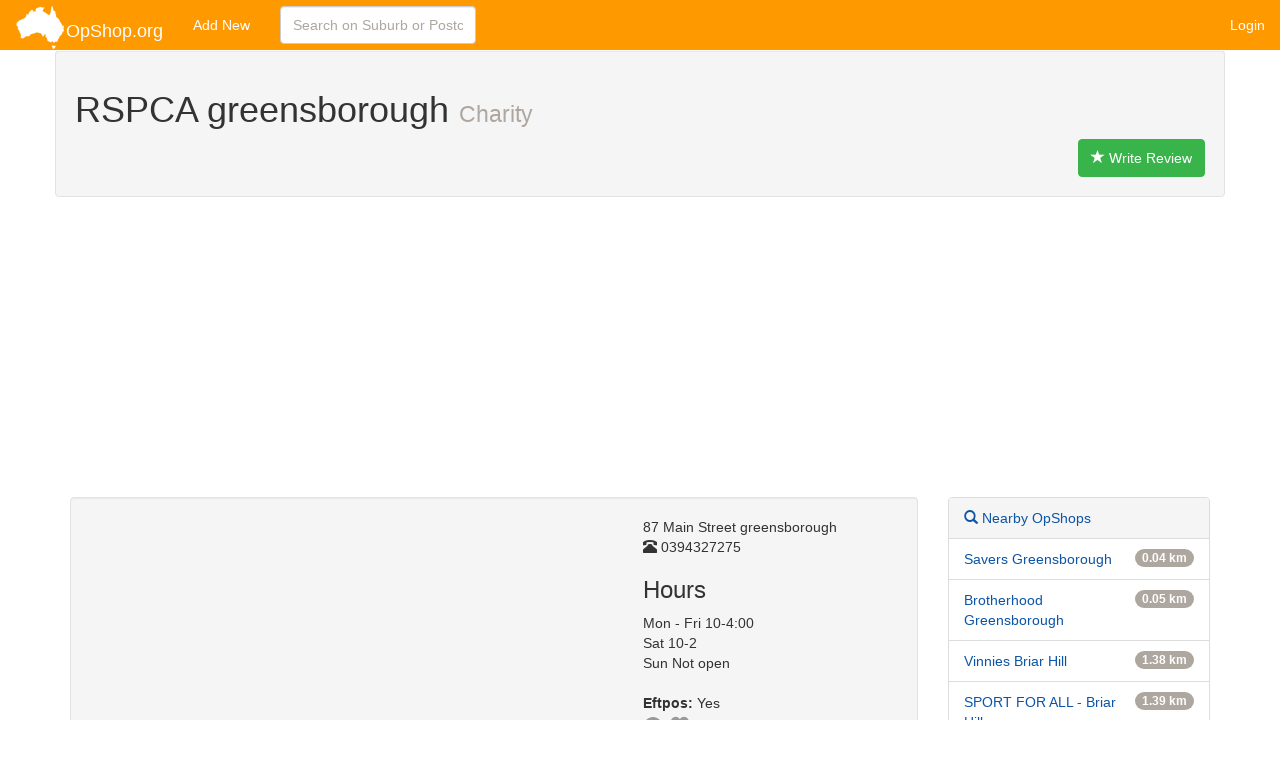

--- FILE ---
content_type: text/html
request_url: https://opshop.org/details/RSPCA-greensborough-Saint-Helena
body_size: 6142
content:
<!DOCTYPE html>
<html lang="en">
  <head>
    <meta charset="utf-8">
    <meta http-equiv="X-UA-Compatible" content="IE=edge">
    <meta name="viewport" content="width=device-width, initial-scale=1">
    <meta property="og:title" content="RSPCA greensborough  - Australian OpShop Listing" />
	<meta property="og:type" content="website" />       
	<meta property="og:image" content="https://opshop.org/images/OpShopLogo.gif" />      
	<meta property="og:url" content="https://opshop.org/details/RSPCA-greensborough-Saint-Helena" />
	<meta name="p:domain_verify" content="5ca0ed7b5624ce276831f9ce3b50220f"/>
	<title>OpShop.org - RSPCA greensborough </title> 
	
				
	<!-- Latest compiled and minified CSS -->
	<link rel="stylesheet" href="/css/bootstrap.min.css">

    <!-- HTML5 Shim and Respond.js IE8 support of HTML5 elements and media queries -->
    <!-- WARNING: Respond.js doesn't work if you view the page via file:// -->
    <!--[if lt IE 9]>
      <script src="https://oss.maxcdn.com/libs/html5shiv/3.7.0/html5shiv.js"></script>
      <script src="js/respond.min.js"></script>
    <![endif]-->

    
	
	<!--script src="https://www.google.com/jsapi"></script-->
    <!--<script src="https://ajax.googleapis.com/ajax/libs/jquery/1.11.0/jquery.min.js"></script>
	<script async src="/js/bootstrap.min.js"></script>
-->
        		
  		<!-- Map Call -->
 
    
		<style type="text/css"> 
					/*
					 * Base structure
					 */

					/* Move down content because we have a fixed navbar that is 50px tall */
					body {padding-top:50px;}
					html,body{height:100%;}
					.container { min-height: 70%; }

					/*
					 * Global add-ons
					 */
					.sub-header {padding-bottom: 10px;border-bottom: 1px solid #eee;}
					/*
					 * Main content
					 */

					.main {padding: 20px;}
					@media (min-width: 768px) {
					  .main {padding-right: 40px;padding-left: 40px;}
					}
					.main .page-header {
					  margin-top: 0;
					}

		.top-buffer { margin-top:20px; }


			footer {
            padding-top:20px;
            padding-bottom:30px;
            background-color:#FE9900;
            margin-top:50px;
            color:#fff;
            height: 150px;
			}
		
			footer a {
				color:#fff;
			}
			footer a:hover {
				color:#4186D2;
			}
			
			#map-canvas { height: 100% }
			
			.star_color { color: #FE9900; }
			
			.rightad {
				position: fixed; 
    			right: 0;     
			}
			
			#Intro {width: 100%;z-index: 1000;margin-bottom: 0px;}


			/*.heart-off,.icon-off{color:#999;}.heart-on{color:#F33;}.icon-on{color:#fe9900;}.memicon{font-size:20px;}*/
			.icon-off{color:#999;}.icon-on{color:#fe9900;}.glyphicon-heart.icon-on{color:#F33;}.memicon{font-size:20px; cursor: pointer;}*/
		</style> 
	
			
	<link rel='canonical' href='https://www.opshop.org/details/RSPCA-greensborough-Saint-Helena' />
	
	<style type='text/css'>
			.adslot_top { height: 100px; width:320px; }
			@media (min-width: 768px) { .adslot_top { height: auto; width: auto; } }
	</style>
	
   			
</head>
<body>
        <!--[if lt IE 7]>
            <p class='chromeframe'>You are using an <strong>outdated</strong> browser. Please <a href='http://browsehappy.com/'>upgrade your browser</a> or <a href='http://www.google.com/chromeframe/?redirect=true'>activate Google Chrome Frame</a> to improve your experience.</p>
        <![endif]-->
        
        <nav class='navbar navbar-default navbar-fixed-top' role='navigation'>
        <div class='container-fluid'>
            <div class='navbar-header'>
                <button type='button' class='navbar-toggle' data-toggle='collapse' data-target='.navbar-ex1-collapse'>
                    <span class='sr-only'>Toggle navigation</span>
                    <span class='icon-bar'></span>
                    <span class='icon-bar'></span>
                    <span class='icon-bar'></span>
                </button>
                <a class='navbar-brand' href='/' alt='OpShop.org Home'><img src='/images/OpShopLogo.png' alt='logo' style='margin-top:-10px'/>OpShop.org</a>
            </div>

            <!-- Collect the nav links, forms, and other content for toggling -->
            <div class='collapse navbar-collapse navbar-ex1-collapse'>
                <ul class='nav navbar-nav'><li><a href='/add.php'>Add New</a></li>
                </ul>
                <form class='navbar-form navbar-left'  action='/search/' method='post'>
                    <input type='text' class='form-control col-lg-8' placeholder='Search on Suburb or Postcode' name='q' alt='Search'>
                  </form>
                <ul class='nav navbar-nav navbar-right'><li><a href='https://opshop.org/social_hub/login.php'>Login</a></li>
                  </ul>
                  
            </div>
            <!-- /.navbar-collapse -->
        </div>
        <!-- /.container -->
        
    </nav>
	
        <div class='container' itemscope itemtype='http://schema.org/LocalBusiness'><div class='row'>
							<div class='col-lg-12'>
								<div class='row highlight well'>
									<h1><span itemprop='name'>RSPCA greensborough </span> <small itemprop='parentOrganization'>Charity </small></h1>
									<div class='pull-right hidden-xs'><a href='#reviews' class='btn btn-success'><span class='glyphicon glyphicon-star'></span> Write Review</a></div>
								</div>
							</div>
						</div>
						
						<div class='row'>
							<div class='col-xs-12'>
								<script async src='//pagead2.googlesyndication.com/pagead/js/adsbygoogle.js'></script>
								<!-- OpShop Responsive Top -->
								<ins class='adsbygoogle adslot_top'
									 style='display:block'
									 data-ad-client='ca-pub-9790763461465529'
									 data-ad-slot='9063340897'
									 data-ad-format='auto'></ins>
								<script>
								(adsbygoogle = window.adsbygoogle || []).push({});
								</script>
							</div>
						</div>
			<div class='row'>
							<!-- Column 1 -->
							<div class='col-xs-12 col-lg-9'>
				
								<div class='well col-xs-12 col-lg-12'>
									<div class='col-md-4 col-md-push-8'>
										<i class='fa fa-building-o'></i> <span itemprop='address' itemscope itemtype='http://schema.org/PostalAddress'><span itemprop='streetAddress'>87 Main Street greensborough </span></span><br />
										<i class='glyphicon glyphicon-phone-alt'></i> <span itemprop='telephone'>0394327275</span>
										<h3>Hours</h3>
										<div>Mon - Fri 10-4:00<br>Sat 10-2 <br>Sun Not open<br></div>
							<div><br /><strong>Eftpos: </strong> Yes</div>
										
										<div class='memicon'> <span rel='nofollow' tabindex='0' class='glyphicon glyphicon-eye-open icon-off' aria-hidden='true' data-alt='Visited' title='Visited'></span> <span rel='nofollow' tabindex='0' class='glyphicon glyphicon-heart icon-off' aria-hidden='true' data-alt='Favourite' title='Favourite'></span></div>					<br /><div><iframe src='//www.facebook.com/plugins/like.php?href=http%3A%2F%2Fopshop.org%2Fdetails%2FRSPCA-greensborough-Saint-Helena&amp;send=false&amp;layout=button_count&amp;width=300&amp;show_faces=true&amp;action=like&amp;colorscheme=light&amp;font&amp;height=21&amp;appId=100244303404950' scrolling='no' frameborder='0' style='border:none; overflow:hidden; width:300px; height:21px;' allowTransparency='true'></iframe></div>
									</div>
									<div class='col-md-8 col-md-pull-4'>
										<div id='map-canvas' style='height: 300px;'>
										<iframe height='300px'  width='100%' frameborder='0' style='border:0'
  src='https://www.google.com/maps/embed/v1/place?key=AIzaSyCmGOeWSaek-d6b-SqFj6tjWyXy4D672yc&q=87 Main Street greensborough &zoom=14' allowfullscreen></iframe>
										</div>
							
									</div>
									<div class='col-xs-12 col-md-8'>
											<p>
												<a href='/edit/3850' rel='nofollow'><button type='button' class='btn btn-default btn-sm'>
													<span class='glyphicon glyphicon-edit'></span> Update Listing
												</button></a>
												<a href='/remove/3850' rel='nofollow'><button type='button' class='btn btn-default btn-sm'>
													<span class='glyphicon glyphicon-trash'></span> Request Removal
												</button></a>
												<a href='/report/3850' rel='nofollow'><button type='button' class='btn btn-default btn-sm'>
													<span class='glyphicon glyphicon-exclamation-sign'></span> Report an Error
												</button></a>
											</p>
									</div>
								</div> <!-- End Well -->

								<div id='reviews' class=''>
									<h3>Reviews of RSPCA greensborough </h3> <div class='alert alert-info' role='alert'><a href='/social_hub/login.php' class='alert-link'>Login</a> to write your review</div></div>
							</div> <!-- End Column 1 -->
								
							<!-- Column 2 -->
							
							<div class='col-lg-3 col-xs-12'>
								<div class='panel panel-default'>
									<!-- Default panel contents -->
									<div class='panel-heading'><a href='/searchmap/-37.702639,145.105223' rel='nofollow'><i class='glyphicon glyphicon-search'></i> Nearby OpShops</a></div>
									<!-- List group -->
									<ul class='list-group'>
									<li class='list-group-item'><span class='badge'>0.04 km</span><a href='/details/savers-greensborough'>Savers Greensborough</a></li><li class='list-group-item'><span class='badge'>0.05 km</span><a href='/details/bsl-greensborough'>Brotherhood Greensborough</a></li><li class='list-group-item'><span class='badge'>1.38 km</span><a href='/details/vinnies-centre-briar-hill'>Vinnies Briar Hill</a></li><li class='list-group-item'><span class='badge'>1.39 km</span><a href='/details/5265'>SPORT FOR ALL - Briar Hill</a></li><li class='list-group-item'><span class='badge'>1.45 km</span><a href='/details/5162'>Good Job Op Shop</a></li><li class='list-group-item'><span class='badge'>1.64 km</span><a href='/details/SJOG-Greensborough'>SJOG Greensborough</a></li>
									</ul>
								</div>
								
								
									<div class='panel col-lg-12' >
											<script async src='//pagead2.googlesyndication.com/pagead/js/adsbygoogle.js'></script>
											<!-- OpShop Responsive Top -->
											<ins class='adsbygoogle'
												 style='display:block'
												 data-ad-client='ca-pub-9790763461465529'
												 data-ad-slot='9063340897'
												 data-ad-format='auto'></ins>
											<script>
											(adsbygoogle = window.adsbygoogle || []).push({});
											</script>
										</div>
									
								
							</div>
							<!-- End Column 2-->

					 </div>
					</div>   
  </div>
   
 <footer id='footer navbar-fixed-bottom'>
      <div class='container' role='contentinfo'>
        <div class='row'>
          <div class='col-sm-12'>
          	<div class='row'>
              <div class='col-md-12'>
                <ul class='list-inline'>
              	<li><a href='/contact' title='Contact Us' rel='nofollow'>Contact</a></li>
              	<li><a href='https://twitter.com/OpShoporg' title='@OpShop.org on Twitter' target='ext' rel='nofollow'><i class='fa fa-twitter'></i> Twitter</a></li>
              	<li><a href='https://www.facebook.com/opshop.org' title='OpShop.org on Facebook' target='ext' rel='nofollow'><i class='fa fa-facebook'></i> Facebook</a></li>
                </ul>
              </div>
           	</div>
            <div class='row'>
              <div class='col-md-12'>
              	<ul class='list-inline'>
                  
                  <li><a href='/privacy' title='Privacy Policy'>Privacy</a></li>
                  <li><a href='/links' title='Links'>Links</a></li>
                  
                  
                </ul>
              </div>
            </div>
          </div>
        </div><!--/row-->

        <div class='row'>
        	<div class='col-md-12'>
              	<p class='text-right'>
              	   Built and Maintained by Todd.
                </p>
          	</div>
        </div><!--/row-->
      </div>
    </footer><script>
			  (function(i,s,o,g,r,a,m){i['GoogleAnalyticsObject']=r;i[r]=i[r]||function(){
			  (i[r].q=i[r].q||[]).push(arguments)},i[r].l=1*new Date();a=s.createElement(o),
			  m=s.getElementsByTagName(o)[0];a.async=1;a.src=g;m.parentNode.insertBefore(a,m)
			  })(window,document,'script','//www.google-analytics.com/analytics.js','ga');

			  ga('create', 'UA-8635191-3', 'auto');
			  ga('require', 'displayfeatures');
			  ga('send', 'pageview');

			</script><div id='fb-root'></div>
		<script>(function(d, s, id) {
		  var js, fjs = d.getElementsByTagName(s)[0];
		  if (d.getElementById(id)) return;
		  js = d.createElement(s); js.id = id;
		  js.async=true;
		  js.src = '//connect.facebook.net/en_US/all.js#xfbml=1&appId=155312274584491';
		  fjs.parentNode.insertBefore(js, fjs);
		}(document, 'script', 'facebook-jssdk'));</script>		<script async defer type='text/javascript' src='https://maps.googleapis.com/maps/api/js?key=AIzaSyCmGOeWSaek-d6b-SqFj6tjWyXy4D672yc&callback=initializeMap'></script>  <script src="https://ajax.googleapis.com/ajax/libs/jquery/1.11.0/jquery.min.js"></script>
	<script async src="/js/bootstrap.min.js"></script><script type='text/javascript'>
        /* Local Geocode search form and submit */	
	    //  google.load('maps', '3', { other_params: 'sensor=false' });
	      var geocoder;
	      
		//$( document ).ready(function() {
		function initializeMap() {
			
			geocoder = new google.maps.Geocoder();
				$('form').submit(function(e) {
					var that = this;
					var addr;
					var addrArray = [];
					var addrFields = ['q'];
					if ($(that).find('input[name="locate"]').val()=="true") {
						$('#gpserr').html("<p>Location Found. Loading...</p>");
					} else {
						$(addrFields).each(function(idx, name) {
							var val = $(that).find('input[name="' + name + '"]').val();
							if (val.length) {
								addrArray.push(val);
							}
						});
						if (addrArray.length) {
							e.preventDefault();
							$(that).unbind('submit');
							var onSuccess = function(results, status) {
								if (status == google.maps.GeocoderStatus.OK) {
									result = results[0].geometry.location;
									var lat = result.lat();
									var lng = result.lng();
									$(that).prepend('<input type="hidden" name="lat" value="' + lat + '"><input type="hidden" name="lng" value="' + lng + '"><input type="hidden" name="cs" value="true">');
									$(that).attr("action", "/search");
								} else {
									$("#error").html("Unable to lookup location");
									$("#error").addclass('alert-danger');
								}
								$(that).trigger('submit');
							}
							addr = addrArray.join(', ');
							geocoder.geocode({'address': addr + ', Australia'}, onSuccess);
						} else {
							e.preventDefault();
							$("#error").html("Please enter an address");
						}
					}
				});	
				if (typeof initialize == 'function') {  initialize(); }

				//initialize();
			}
		//});	
		
		
		
		//Added 11/10/11
  			function updateStarsClass(r) {
  			 	for (var i=1;i<=5;i++){
  			 		if (i<=r) {
  			 			$("#star"+i).attr("class","glyphicon glyphicon-star");
  			 		}else{
  			 			$("#star"+i).attr("class","glyphicon glyphicon-star-empty");
  			 		}
  			 	}
  			}
  			
	</script><script>
	$(document).ready(function () {
		$(function() {
			//twitter bootstrap script
			$('form#commentform').bind('submit', function(e){
				
				e.preventDefault();
       			 return false;
			});
			$('#submitComment').click(function(e){
			
				$.ajax({
						type: 'POST',
						url: 'https://opshop.org/ws/phpsql_votecommentajax.php',
						data: $('form#commentform').serialize(),
						success: function(msg){
								var data = jQuery.parseJSON( msg );
								$('#message').removeClass('alert-danger alert-success');
		  						$('#message').addClass('alert-'+data.c);
		  						$('#message').html(data.message);
		  						
						},
						error: function(){
							$('#message').removeClass('alert-success');
		  					$('#message').addClass('alert-danger');
		  					$('#message').html('An Error has Occured');
						}
					});
				
				e.preventDefault();
				return false;
			});
			
			$('.memicon>.glyphicon').click(function(e){
				var myClass = $(this).attr('class'); 
				var d = {};
				if (myClass.indexOf('eye')>=0) { 
					if (myClass.indexOf('icon-on')>=0) { d['visited']='0'; } else { d['visited']='1'; }   			
	   			} else if (myClass.indexOf('heart')>=0) { 
	   				if (myClass.indexOf('icon-on')>=0) { d['visited']='1'; } else { d['visited']='3'; }
	   			}
				console.log(d);
				$.ajax({
             		type: 'POST',
             		url: 'https://opshop.org/api/v1/user/fav/3850',
             	    data: JSON.stringify(d),contentType: 'application/json; charset=utf-8',dataType: 'json',
             		success: function (data, status, jqXHR) {
                 		console.log('success');

                 		if (data[0].visited==0) { $('.memicon>.glyphicon').removeClass('icon-on').addClass('icon-off'); 
                 		}else if(data[0].visited==1) { $('.memicon>.glyphicon.glyphicon-eye-open').removeClass('icon-off').addClass('icon-on'); 
                 									   $('.memicon>.glyphicon.glyphicon-heart').removeClass('icon-on').addClass('icon-off'); 
                 		}else if(data[0].visited==3) { $('.memicon>.glyphicon').removeClass('icon-off').addClass('icon-on'); 
                 		}
					 },
					 error: function (jqXHR, status) {
						 console.log(jqXHR.responseJSON.error.message);
						 if (jqXHR.responseJSON.error.code==401) {
						 	alert('Please Login to use this feature');
						 } else {
							 alert(jqXHR.responseJSON.error.message);
							}
					 }
				  });
			});
			
		});
	});
	</script>
  </body>

</html>



--- FILE ---
content_type: text/html; charset=utf-8
request_url: https://www.google.com/recaptcha/api2/aframe
body_size: 265
content:
<!DOCTYPE HTML><html><head><meta http-equiv="content-type" content="text/html; charset=UTF-8"></head><body><script nonce="JsmJT9o-0YGf9rToqkyjig">/** Anti-fraud and anti-abuse applications only. See google.com/recaptcha */ try{var clients={'sodar':'https://pagead2.googlesyndication.com/pagead/sodar?'};window.addEventListener("message",function(a){try{if(a.source===window.parent){var b=JSON.parse(a.data);var c=clients[b['id']];if(c){var d=document.createElement('img');d.src=c+b['params']+'&rc='+(localStorage.getItem("rc::a")?sessionStorage.getItem("rc::b"):"");window.document.body.appendChild(d);sessionStorage.setItem("rc::e",parseInt(sessionStorage.getItem("rc::e")||0)+1);localStorage.setItem("rc::h",'1768700671405');}}}catch(b){}});window.parent.postMessage("_grecaptcha_ready", "*");}catch(b){}</script></body></html>